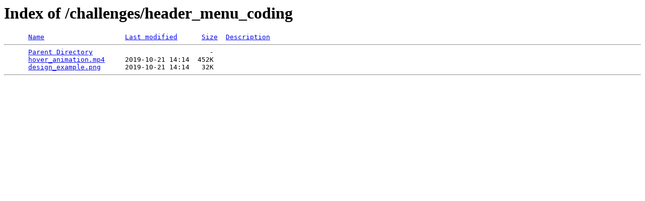

--- FILE ---
content_type: text/html;charset=ISO-8859-1
request_url: http://vc238.chemeketa.vc/challenges/header_menu_coding/?C=N;O=D
body_size: 335
content:
<!DOCTYPE HTML PUBLIC "-//W3C//DTD HTML 3.2 Final//EN">
<html>
 <head>
  <title>Index of /challenges/header_menu_coding</title>
 </head>
 <body>
<h1>Index of /challenges/header_menu_coding</h1>
<pre>      <a href="?C=N;O=A">Name</a>                    <a href="?C=M;O=A">Last modified</a>      <a href="?C=S;O=A">Size</a>  <a href="?C=D;O=A">Description</a><hr>      <a href="/challenges/">Parent Directory</a>                             -   
      <a href="hover_animation.mp4">hover_animation.mp4</a>     2019-10-21 14:14  452K  
      <a href="design_example.png">design_example.png</a>      2019-10-21 14:14   32K  
<hr></pre>
</body></html>
